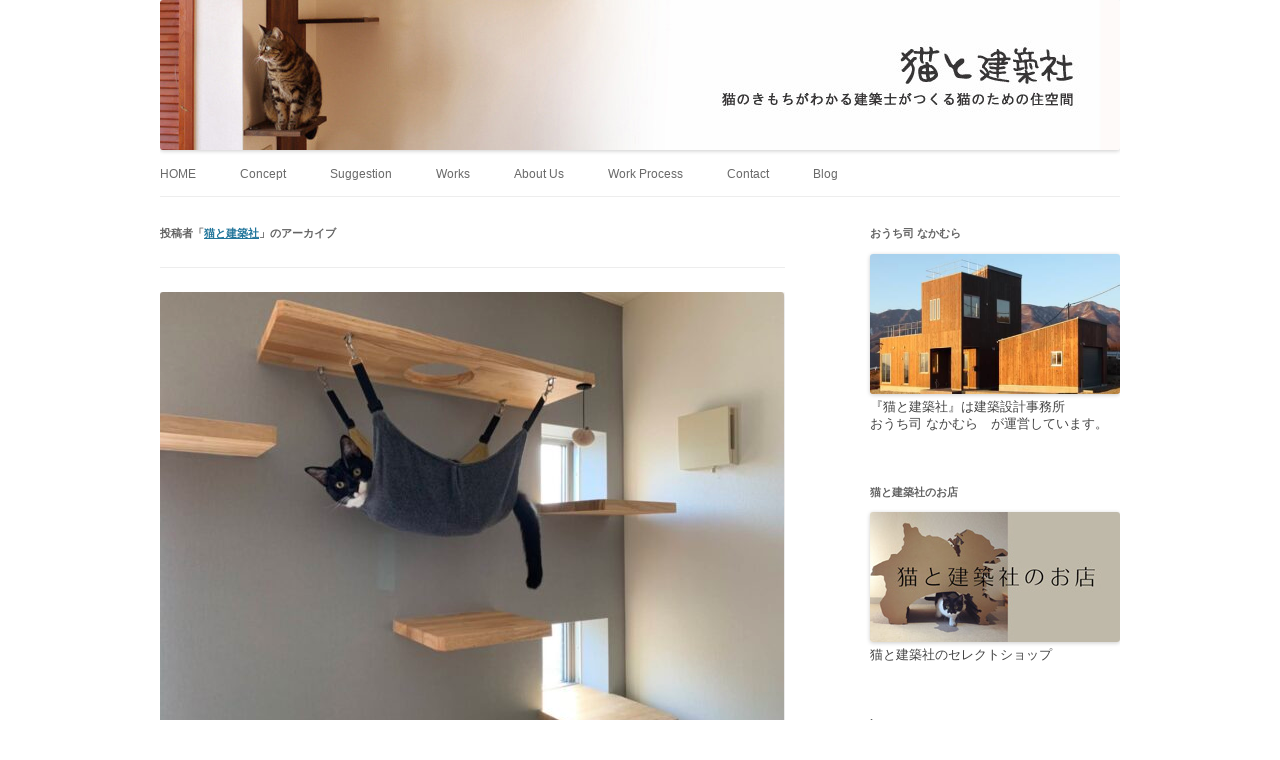

--- FILE ---
content_type: text/html; charset=UTF-8
request_url: http://nekotokenchikusya.com/author/admin/
body_size: 12899
content:
<!DOCTYPE html>
<!--[if IE 7]>
<html class="ie ie7" dir="ltr" lang="ja" prefix="og: https://ogp.me/ns#">
<![endif]-->
<!--[if IE 8]>
<html class="ie ie8" dir="ltr" lang="ja" prefix="og: https://ogp.me/ns#">
<![endif]-->
<!--[if !(IE 7) | !(IE 8)  ]><!-->
<html dir="ltr" lang="ja" prefix="og: https://ogp.me/ns#">
<!--<![endif]-->
<head>
<meta charset="UTF-8" />
<meta name="viewport" content="width=device-width" />

<link rel="profile" href="http://gmpg.org/xfn/11" />
<link rel="pingback" href="http://nekotokenchikusya.com/xmlrpc.php" />
<!--[if lt IE 9]>
<script src="http://nekotokenchikusya.com/wp-content/themes/twentytwelve/js/html5.js" type="text/javascript"></script>
<![endif]-->

		<!-- All in One SEO 4.9.3 - aioseo.com -->
		<title>猫と建築社 | 猫と建築社</title>
	<meta name="robots" content="noindex, max-image-preview:large" />
	<link rel="canonical" href="http://nekotokenchikusya.com/author/admin/" />
	<link rel="next" href="http://nekotokenchikusya.com/author/admin/page/2/" />
	<meta name="generator" content="All in One SEO (AIOSEO) 4.9.3" />
		<script type="application/ld+json" class="aioseo-schema">
			{"@context":"https:\/\/schema.org","@graph":[{"@type":"BreadcrumbList","@id":"http:\/\/nekotokenchikusya.com\/author\/admin\/#breadcrumblist","itemListElement":[{"@type":"ListItem","@id":"http:\/\/nekotokenchikusya.com#listItem","position":1,"name":"\u30db\u30fc\u30e0","item":"http:\/\/nekotokenchikusya.com","nextItem":{"@type":"ListItem","@id":"http:\/\/nekotokenchikusya.com\/author\/admin\/#listItem","name":"\u732b\u3068\u5efa\u7bc9\u793e"}},{"@type":"ListItem","@id":"http:\/\/nekotokenchikusya.com\/author\/admin\/#listItem","position":2,"name":"\u732b\u3068\u5efa\u7bc9\u793e","previousItem":{"@type":"ListItem","@id":"http:\/\/nekotokenchikusya.com#listItem","name":"\u30db\u30fc\u30e0"}}]},{"@type":"Organization","@id":"http:\/\/nekotokenchikusya.com\/#organization","name":"\u732b\u3068\u5efa\u7bc9\u793e","description":"\u300e\u4eba\u300f\u3082\u300e\u732b\u300f\u3082\u5feb\u9069\u306b\u66ae\u3089\u305b\u308b\u4f4f\u307e\u3044\u3065\u304f\u308a","url":"http:\/\/nekotokenchikusya.com\/","telephone":"+81467950316","logo":{"@type":"ImageObject","url":"https:\/\/nekotokenchikusya.com\/wp-content\/uploads\/sites\/2\/2013\/02\/a3b39cc9ccb946ef45cd306e1eebf644_bigger.jpeg","@id":"http:\/\/nekotokenchikusya.com\/author\/admin\/#organizationLogo","width":73,"height":73},"image":{"@id":"http:\/\/nekotokenchikusya.com\/author\/admin\/#organizationLogo"},"sameAs":["https:\/\/www.facebook.com\/-108989838138738\/","https:\/\/twitter.com\/arch_neko","https:\/\/www.instagram.com\/gonyazou\/","https:\/\/www.youtube.com\/watch?v=6Srt_DVneCg"]},{"@type":"Person","@id":"http:\/\/nekotokenchikusya.com\/author\/admin\/#author","url":"http:\/\/nekotokenchikusya.com\/author\/admin\/","name":"\u732b\u3068\u5efa\u7bc9\u793e","image":{"@type":"ImageObject","@id":"http:\/\/nekotokenchikusya.com\/author\/admin\/#authorImage","url":"http:\/\/2.gravatar.com\/avatar\/e06fdc9e90b6e76c04bc45c26d8ebccd?s=96&d=mm&r=g","width":96,"height":96,"caption":"\u732b\u3068\u5efa\u7bc9\u793e"},"mainEntityOfPage":{"@id":"http:\/\/nekotokenchikusya.com\/author\/admin\/#profilepage"}},{"@type":"ProfilePage","@id":"http:\/\/nekotokenchikusya.com\/author\/admin\/#profilepage","url":"http:\/\/nekotokenchikusya.com\/author\/admin\/","name":"\u732b\u3068\u5efa\u7bc9\u793e | \u732b\u3068\u5efa\u7bc9\u793e","inLanguage":"ja","isPartOf":{"@id":"http:\/\/nekotokenchikusya.com\/#website"},"breadcrumb":{"@id":"http:\/\/nekotokenchikusya.com\/author\/admin\/#breadcrumblist"},"dateCreated":"2013-01-26T13:15:45+09:00","mainEntity":{"@id":"http:\/\/nekotokenchikusya.com\/author\/admin\/#author"}},{"@type":"WebSite","@id":"http:\/\/nekotokenchikusya.com\/#website","url":"http:\/\/nekotokenchikusya.com\/","name":"\u732b\u3068\u5efa\u7bc9\u793e","description":"\u300e\u4eba\u300f\u3082\u300e\u732b\u300f\u3082\u5feb\u9069\u306b\u66ae\u3089\u305b\u308b\u4f4f\u307e\u3044\u3065\u304f\u308a","inLanguage":"ja","publisher":{"@id":"http:\/\/nekotokenchikusya.com\/#organization"}}]}
		</script>
		<!-- All in One SEO -->

<link rel='dns-prefetch' href='//s.w.org' />
<link rel="alternate" type="application/rss+xml" title="猫と建築社 &raquo; フィード" href="http://nekotokenchikusya.com/feed/" />
<link rel="alternate" type="application/rss+xml" title="猫と建築社 &raquo; コメントフィード" href="http://nekotokenchikusya.com/comments/feed/" />
<link rel="alternate" type="application/rss+xml" title="猫と建築社 &raquo; 猫と建築社 による投稿のフィード" href="http://nekotokenchikusya.com/author/admin/feed/" />
		<!-- This site uses the Google Analytics by MonsterInsights plugin v9.11.1 - Using Analytics tracking - https://www.monsterinsights.com/ -->
		<!-- Note: MonsterInsights is not currently configured on this site. The site owner needs to authenticate with Google Analytics in the MonsterInsights settings panel. -->
					<!-- No tracking code set -->
				<!-- / Google Analytics by MonsterInsights -->
		<script type="text/javascript">
window._wpemojiSettings = {"baseUrl":"https:\/\/s.w.org\/images\/core\/emoji\/13.1.0\/72x72\/","ext":".png","svgUrl":"https:\/\/s.w.org\/images\/core\/emoji\/13.1.0\/svg\/","svgExt":".svg","source":{"concatemoji":"http:\/\/nekotokenchikusya.com\/wp-includes\/js\/wp-emoji-release.min.js?ver=5.9.12"}};
/*! This file is auto-generated */
!function(e,a,t){var n,r,o,i=a.createElement("canvas"),p=i.getContext&&i.getContext("2d");function s(e,t){var a=String.fromCharCode;p.clearRect(0,0,i.width,i.height),p.fillText(a.apply(this,e),0,0);e=i.toDataURL();return p.clearRect(0,0,i.width,i.height),p.fillText(a.apply(this,t),0,0),e===i.toDataURL()}function c(e){var t=a.createElement("script");t.src=e,t.defer=t.type="text/javascript",a.getElementsByTagName("head")[0].appendChild(t)}for(o=Array("flag","emoji"),t.supports={everything:!0,everythingExceptFlag:!0},r=0;r<o.length;r++)t.supports[o[r]]=function(e){if(!p||!p.fillText)return!1;switch(p.textBaseline="top",p.font="600 32px Arial",e){case"flag":return s([127987,65039,8205,9895,65039],[127987,65039,8203,9895,65039])?!1:!s([55356,56826,55356,56819],[55356,56826,8203,55356,56819])&&!s([55356,57332,56128,56423,56128,56418,56128,56421,56128,56430,56128,56423,56128,56447],[55356,57332,8203,56128,56423,8203,56128,56418,8203,56128,56421,8203,56128,56430,8203,56128,56423,8203,56128,56447]);case"emoji":return!s([10084,65039,8205,55357,56613],[10084,65039,8203,55357,56613])}return!1}(o[r]),t.supports.everything=t.supports.everything&&t.supports[o[r]],"flag"!==o[r]&&(t.supports.everythingExceptFlag=t.supports.everythingExceptFlag&&t.supports[o[r]]);t.supports.everythingExceptFlag=t.supports.everythingExceptFlag&&!t.supports.flag,t.DOMReady=!1,t.readyCallback=function(){t.DOMReady=!0},t.supports.everything||(n=function(){t.readyCallback()},a.addEventListener?(a.addEventListener("DOMContentLoaded",n,!1),e.addEventListener("load",n,!1)):(e.attachEvent("onload",n),a.attachEvent("onreadystatechange",function(){"complete"===a.readyState&&t.readyCallback()})),(n=t.source||{}).concatemoji?c(n.concatemoji):n.wpemoji&&n.twemoji&&(c(n.twemoji),c(n.wpemoji)))}(window,document,window._wpemojiSettings);
</script>
<style type="text/css">
img.wp-smiley,
img.emoji {
	display: inline !important;
	border: none !important;
	box-shadow: none !important;
	height: 1em !important;
	width: 1em !important;
	margin: 0 0.07em !important;
	vertical-align: -0.1em !important;
	background: none !important;
	padding: 0 !important;
}
</style>
	<link rel='stylesheet' id='wp-block-library-css'  href='http://nekotokenchikusya.com/wp-includes/css/dist/block-library/style.min.css?ver=5.9.12' type='text/css' media='all' />
<style id='wp-block-library-theme-inline-css' type='text/css'>
.wp-block-audio figcaption{color:#555;font-size:13px;text-align:center}.is-dark-theme .wp-block-audio figcaption{color:hsla(0,0%,100%,.65)}.wp-block-code>code{font-family:Menlo,Consolas,monaco,monospace;color:#1e1e1e;padding:.8em 1em;border:1px solid #ddd;border-radius:4px}.wp-block-embed figcaption{color:#555;font-size:13px;text-align:center}.is-dark-theme .wp-block-embed figcaption{color:hsla(0,0%,100%,.65)}.blocks-gallery-caption{color:#555;font-size:13px;text-align:center}.is-dark-theme .blocks-gallery-caption{color:hsla(0,0%,100%,.65)}.wp-block-image figcaption{color:#555;font-size:13px;text-align:center}.is-dark-theme .wp-block-image figcaption{color:hsla(0,0%,100%,.65)}.wp-block-pullquote{border-top:4px solid;border-bottom:4px solid;margin-bottom:1.75em;color:currentColor}.wp-block-pullquote__citation,.wp-block-pullquote cite,.wp-block-pullquote footer{color:currentColor;text-transform:uppercase;font-size:.8125em;font-style:normal}.wp-block-quote{border-left:.25em solid;margin:0 0 1.75em;padding-left:1em}.wp-block-quote cite,.wp-block-quote footer{color:currentColor;font-size:.8125em;position:relative;font-style:normal}.wp-block-quote.has-text-align-right{border-left:none;border-right:.25em solid;padding-left:0;padding-right:1em}.wp-block-quote.has-text-align-center{border:none;padding-left:0}.wp-block-quote.is-large,.wp-block-quote.is-style-large,.wp-block-quote.is-style-plain{border:none}.wp-block-search .wp-block-search__label{font-weight:700}.wp-block-group:where(.has-background){padding:1.25em 2.375em}.wp-block-separator{border:none;border-bottom:2px solid;margin-left:auto;margin-right:auto;opacity:.4}.wp-block-separator:not(.is-style-wide):not(.is-style-dots){width:100px}.wp-block-separator.has-background:not(.is-style-dots){border-bottom:none;height:1px}.wp-block-separator.has-background:not(.is-style-wide):not(.is-style-dots){height:2px}.wp-block-table thead{border-bottom:3px solid}.wp-block-table tfoot{border-top:3px solid}.wp-block-table td,.wp-block-table th{padding:.5em;border:1px solid;word-break:normal}.wp-block-table figcaption{color:#555;font-size:13px;text-align:center}.is-dark-theme .wp-block-table figcaption{color:hsla(0,0%,100%,.65)}.wp-block-video figcaption{color:#555;font-size:13px;text-align:center}.is-dark-theme .wp-block-video figcaption{color:hsla(0,0%,100%,.65)}.wp-block-template-part.has-background{padding:1.25em 2.375em;margin-top:0;margin-bottom:0}
</style>
<link rel='stylesheet' id='aioseo/css/src/vue/standalone/blocks/table-of-contents/global.scss-css'  href='http://nekotokenchikusya.com/wp-content/plugins/all-in-one-seo-pack/dist/Lite/assets/css/table-of-contents/global.e90f6d47.css?ver=4.9.3' type='text/css' media='all' />
<style id='global-styles-inline-css' type='text/css'>
body{--wp--preset--color--black: #000000;--wp--preset--color--cyan-bluish-gray: #abb8c3;--wp--preset--color--white: #fff;--wp--preset--color--pale-pink: #f78da7;--wp--preset--color--vivid-red: #cf2e2e;--wp--preset--color--luminous-vivid-orange: #ff6900;--wp--preset--color--luminous-vivid-amber: #fcb900;--wp--preset--color--light-green-cyan: #7bdcb5;--wp--preset--color--vivid-green-cyan: #00d084;--wp--preset--color--pale-cyan-blue: #8ed1fc;--wp--preset--color--vivid-cyan-blue: #0693e3;--wp--preset--color--vivid-purple: #9b51e0;--wp--preset--color--blue: #21759b;--wp--preset--color--dark-gray: #444;--wp--preset--color--medium-gray: #9f9f9f;--wp--preset--color--light-gray: #e6e6e6;--wp--preset--gradient--vivid-cyan-blue-to-vivid-purple: linear-gradient(135deg,rgba(6,147,227,1) 0%,rgb(155,81,224) 100%);--wp--preset--gradient--light-green-cyan-to-vivid-green-cyan: linear-gradient(135deg,rgb(122,220,180) 0%,rgb(0,208,130) 100%);--wp--preset--gradient--luminous-vivid-amber-to-luminous-vivid-orange: linear-gradient(135deg,rgba(252,185,0,1) 0%,rgba(255,105,0,1) 100%);--wp--preset--gradient--luminous-vivid-orange-to-vivid-red: linear-gradient(135deg,rgba(255,105,0,1) 0%,rgb(207,46,46) 100%);--wp--preset--gradient--very-light-gray-to-cyan-bluish-gray: linear-gradient(135deg,rgb(238,238,238) 0%,rgb(169,184,195) 100%);--wp--preset--gradient--cool-to-warm-spectrum: linear-gradient(135deg,rgb(74,234,220) 0%,rgb(151,120,209) 20%,rgb(207,42,186) 40%,rgb(238,44,130) 60%,rgb(251,105,98) 80%,rgb(254,248,76) 100%);--wp--preset--gradient--blush-light-purple: linear-gradient(135deg,rgb(255,206,236) 0%,rgb(152,150,240) 100%);--wp--preset--gradient--blush-bordeaux: linear-gradient(135deg,rgb(254,205,165) 0%,rgb(254,45,45) 50%,rgb(107,0,62) 100%);--wp--preset--gradient--luminous-dusk: linear-gradient(135deg,rgb(255,203,112) 0%,rgb(199,81,192) 50%,rgb(65,88,208) 100%);--wp--preset--gradient--pale-ocean: linear-gradient(135deg,rgb(255,245,203) 0%,rgb(182,227,212) 50%,rgb(51,167,181) 100%);--wp--preset--gradient--electric-grass: linear-gradient(135deg,rgb(202,248,128) 0%,rgb(113,206,126) 100%);--wp--preset--gradient--midnight: linear-gradient(135deg,rgb(2,3,129) 0%,rgb(40,116,252) 100%);--wp--preset--duotone--dark-grayscale: url('#wp-duotone-dark-grayscale');--wp--preset--duotone--grayscale: url('#wp-duotone-grayscale');--wp--preset--duotone--purple-yellow: url('#wp-duotone-purple-yellow');--wp--preset--duotone--blue-red: url('#wp-duotone-blue-red');--wp--preset--duotone--midnight: url('#wp-duotone-midnight');--wp--preset--duotone--magenta-yellow: url('#wp-duotone-magenta-yellow');--wp--preset--duotone--purple-green: url('#wp-duotone-purple-green');--wp--preset--duotone--blue-orange: url('#wp-duotone-blue-orange');--wp--preset--font-size--small: 13px;--wp--preset--font-size--medium: 20px;--wp--preset--font-size--large: 36px;--wp--preset--font-size--x-large: 42px;}.has-black-color{color: var(--wp--preset--color--black) !important;}.has-cyan-bluish-gray-color{color: var(--wp--preset--color--cyan-bluish-gray) !important;}.has-white-color{color: var(--wp--preset--color--white) !important;}.has-pale-pink-color{color: var(--wp--preset--color--pale-pink) !important;}.has-vivid-red-color{color: var(--wp--preset--color--vivid-red) !important;}.has-luminous-vivid-orange-color{color: var(--wp--preset--color--luminous-vivid-orange) !important;}.has-luminous-vivid-amber-color{color: var(--wp--preset--color--luminous-vivid-amber) !important;}.has-light-green-cyan-color{color: var(--wp--preset--color--light-green-cyan) !important;}.has-vivid-green-cyan-color{color: var(--wp--preset--color--vivid-green-cyan) !important;}.has-pale-cyan-blue-color{color: var(--wp--preset--color--pale-cyan-blue) !important;}.has-vivid-cyan-blue-color{color: var(--wp--preset--color--vivid-cyan-blue) !important;}.has-vivid-purple-color{color: var(--wp--preset--color--vivid-purple) !important;}.has-black-background-color{background-color: var(--wp--preset--color--black) !important;}.has-cyan-bluish-gray-background-color{background-color: var(--wp--preset--color--cyan-bluish-gray) !important;}.has-white-background-color{background-color: var(--wp--preset--color--white) !important;}.has-pale-pink-background-color{background-color: var(--wp--preset--color--pale-pink) !important;}.has-vivid-red-background-color{background-color: var(--wp--preset--color--vivid-red) !important;}.has-luminous-vivid-orange-background-color{background-color: var(--wp--preset--color--luminous-vivid-orange) !important;}.has-luminous-vivid-amber-background-color{background-color: var(--wp--preset--color--luminous-vivid-amber) !important;}.has-light-green-cyan-background-color{background-color: var(--wp--preset--color--light-green-cyan) !important;}.has-vivid-green-cyan-background-color{background-color: var(--wp--preset--color--vivid-green-cyan) !important;}.has-pale-cyan-blue-background-color{background-color: var(--wp--preset--color--pale-cyan-blue) !important;}.has-vivid-cyan-blue-background-color{background-color: var(--wp--preset--color--vivid-cyan-blue) !important;}.has-vivid-purple-background-color{background-color: var(--wp--preset--color--vivid-purple) !important;}.has-black-border-color{border-color: var(--wp--preset--color--black) !important;}.has-cyan-bluish-gray-border-color{border-color: var(--wp--preset--color--cyan-bluish-gray) !important;}.has-white-border-color{border-color: var(--wp--preset--color--white) !important;}.has-pale-pink-border-color{border-color: var(--wp--preset--color--pale-pink) !important;}.has-vivid-red-border-color{border-color: var(--wp--preset--color--vivid-red) !important;}.has-luminous-vivid-orange-border-color{border-color: var(--wp--preset--color--luminous-vivid-orange) !important;}.has-luminous-vivid-amber-border-color{border-color: var(--wp--preset--color--luminous-vivid-amber) !important;}.has-light-green-cyan-border-color{border-color: var(--wp--preset--color--light-green-cyan) !important;}.has-vivid-green-cyan-border-color{border-color: var(--wp--preset--color--vivid-green-cyan) !important;}.has-pale-cyan-blue-border-color{border-color: var(--wp--preset--color--pale-cyan-blue) !important;}.has-vivid-cyan-blue-border-color{border-color: var(--wp--preset--color--vivid-cyan-blue) !important;}.has-vivid-purple-border-color{border-color: var(--wp--preset--color--vivid-purple) !important;}.has-vivid-cyan-blue-to-vivid-purple-gradient-background{background: var(--wp--preset--gradient--vivid-cyan-blue-to-vivid-purple) !important;}.has-light-green-cyan-to-vivid-green-cyan-gradient-background{background: var(--wp--preset--gradient--light-green-cyan-to-vivid-green-cyan) !important;}.has-luminous-vivid-amber-to-luminous-vivid-orange-gradient-background{background: var(--wp--preset--gradient--luminous-vivid-amber-to-luminous-vivid-orange) !important;}.has-luminous-vivid-orange-to-vivid-red-gradient-background{background: var(--wp--preset--gradient--luminous-vivid-orange-to-vivid-red) !important;}.has-very-light-gray-to-cyan-bluish-gray-gradient-background{background: var(--wp--preset--gradient--very-light-gray-to-cyan-bluish-gray) !important;}.has-cool-to-warm-spectrum-gradient-background{background: var(--wp--preset--gradient--cool-to-warm-spectrum) !important;}.has-blush-light-purple-gradient-background{background: var(--wp--preset--gradient--blush-light-purple) !important;}.has-blush-bordeaux-gradient-background{background: var(--wp--preset--gradient--blush-bordeaux) !important;}.has-luminous-dusk-gradient-background{background: var(--wp--preset--gradient--luminous-dusk) !important;}.has-pale-ocean-gradient-background{background: var(--wp--preset--gradient--pale-ocean) !important;}.has-electric-grass-gradient-background{background: var(--wp--preset--gradient--electric-grass) !important;}.has-midnight-gradient-background{background: var(--wp--preset--gradient--midnight) !important;}.has-small-font-size{font-size: var(--wp--preset--font-size--small) !important;}.has-medium-font-size{font-size: var(--wp--preset--font-size--medium) !important;}.has-large-font-size{font-size: var(--wp--preset--font-size--large) !important;}.has-x-large-font-size{font-size: var(--wp--preset--font-size--x-large) !important;}
</style>
<link rel='stylesheet' id='contact-form-7-css'  href='http://nekotokenchikusya.com/wp-content/plugins/contact-form-7/includes/css/styles.css?ver=5.6.4' type='text/css' media='all' />
<link rel='stylesheet' id='twentytwelve-style-css'  href='http://nekotokenchikusya.com/wp-content/themes/twentytwelve-child/style.css?ver=20190507' type='text/css' media='all' />
<link rel='stylesheet' id='twentytwelve-block-style-css'  href='http://nekotokenchikusya.com/wp-content/themes/twentytwelve/css/blocks.css?ver=20190406' type='text/css' media='all' />
<!--[if lt IE 9]>
<link rel='stylesheet' id='twentytwelve-ie-css'  href='http://nekotokenchikusya.com/wp-content/themes/twentytwelve/css/ie.css?ver=20150214' type='text/css' media='all' />
<![endif]-->
<script type='text/javascript' src='http://nekotokenchikusya.com/wp-includes/js/jquery/jquery.min.js?ver=3.6.0' id='jquery-core-js'></script>
<script type='text/javascript' src='http://nekotokenchikusya.com/wp-includes/js/jquery/jquery-migrate.min.js?ver=3.3.2' id='jquery-migrate-js'></script>
<link rel="https://api.w.org/" href="http://nekotokenchikusya.com/wp-json/" /><link rel="alternate" type="application/json" href="http://nekotokenchikusya.com/wp-json/wp/v2/users/1" /><link rel="EditURI" type="application/rsd+xml" title="RSD" href="http://nekotokenchikusya.com/xmlrpc.php?rsd" />
<link rel="wlwmanifest" type="application/wlwmanifest+xml" href="http://nekotokenchikusya.com/wp-includes/wlwmanifest.xml" /> 
<meta name="generator" content="WordPress 5.9.12" />
<script src='http://neno1365.lolipop.jp/?dm=91aa1efc0cbfb9e82df09382e2b1666b&amp;action=load&amp;blogid=2&amp;siteid=1&amp;t=1670139894&amp;back=http%3A%2F%2Fnekotokenchikusya.com%2Fauthor%2Fadmin%2F' type='text/javascript'></script>	<style type="text/css" id="twentytwelve-header-css">
		.site-title,
	.site-description {
		position: absolute;
		clip: rect(1px 1px 1px 1px); /* IE7 */
		clip: rect(1px, 1px, 1px, 1px);
	}
			</style>
	<style type="text/css" id="custom-background-css">
body.custom-background { background-color: #ffffff; }
</style>
	<link rel="icon" href="https://nekotokenchikusya.com/wp-content/uploads/sites/2/2013/02/cropped-a3b39cc9ccb946ef45cd306e1eebf644_bigger-32x32.jpeg" sizes="32x32" />
<link rel="icon" href="https://nekotokenchikusya.com/wp-content/uploads/sites/2/2013/02/cropped-a3b39cc9ccb946ef45cd306e1eebf644_bigger-192x192.jpeg" sizes="192x192" />
<link rel="apple-touch-icon" href="https://nekotokenchikusya.com/wp-content/uploads/sites/2/2013/02/cropped-a3b39cc9ccb946ef45cd306e1eebf644_bigger-180x180.jpeg" />
<meta name="msapplication-TileImage" content="https://nekotokenchikusya.com/wp-content/uploads/sites/2/2013/02/cropped-a3b39cc9ccb946ef45cd306e1eebf644_bigger-270x270.jpeg" />
</head>

<body class="archive author author-admin author-1 custom-background wp-embed-responsive custom-background-white single-author">
<div id="page" class="hfeed site">
	<header id="masthead" class="site-header" role="banner">
		<hgroup>
			<h1 class="site-title"><a href="http://nekotokenchikusya.com/" title="猫と建築社" rel="home">猫と建築社</a></h1>
			<h2 class="site-description">『人』も『猫』も快適に暮らせる住まいづくり</h2>
		</hgroup>

					<a href="http://nekotokenchikusya.com/"><img src="http://nekotokenchikusya.com/wp-content/uploads/sites/2/2013/02/cropped-header960X150.jpg" class="header-image" width="960" height="150" alt="" /></a>
				<nav id="site-navigation" class="main-navigation" role="navigation">
			
			<a class="assistive-text" href="#content" title="コンテンツへスキップ">コンテンツへスキップ</a>
			<div class="menu-menu-container"><ul id="menu-menu" class="nav-menu"><li id="menu-item-1027" class="menu-item menu-item-type-post_type menu-item-object-page menu-item-home menu-item-1027"><a href="http://nekotokenchikusya.com/">HOME</a></li>
<li id="menu-item-1059" class="menu-item menu-item-type-post_type menu-item-object-page menu-item-1059"><a href="http://nekotokenchikusya.com/concept-2/">Concept</a></li>
<li id="menu-item-1083" class="menu-item menu-item-type-post_type menu-item-object-page menu-item-1083"><a href="http://nekotokenchikusya.com/suggestion-2/">Suggestion</a></li>
<li id="menu-item-1387" class="menu-item menu-item-type-post_type menu-item-object-page menu-item-1387"><a href="http://nekotokenchikusya.com/works/">Works</a></li>
<li id="menu-item-1024" class="menu-item menu-item-type-post_type menu-item-object-page menu-item-1024"><a href="http://nekotokenchikusya.com/about-us/">About Us</a></li>
<li id="menu-item-1029" class="menu-item menu-item-type-post_type menu-item-object-page menu-item-1029"><a href="http://nekotokenchikusya.com/work-process/">Work Process</a></li>
<li id="menu-item-1025" class="menu-item menu-item-type-post_type menu-item-object-page menu-item-1025"><a href="http://nekotokenchikusya.com/contact/">Contact</a></li>
<li id="menu-item-1023" class="menu-item menu-item-type-post_type menu-item-object-page current_page_parent menu-item-1023"><a href="http://nekotokenchikusya.com/blog/">Blog</a></li>
</ul></div>		</nav><!-- #site-navigation -->
	</header><!-- #masthead -->

	<div id="main" class="wrapper">
	<section id="primary" class="site-content">
		<div id="content" role="main">

		
			
			<header class="archive-header">
				<h1 class="archive-title">
				投稿者「<span class="vcard"><a class="url fn n" href="http://nekotokenchikusya.com/author/admin/" title="猫と建築社" rel="me">猫と建築社</a></span>」のアーカイブ				</h1>
			</header><!-- .archive-header -->

			
						<nav id="nav-above" class="navigation">
				<h3 class="assistive-text">投稿ナビゲーション</h3>
				<div class="nav-previous"><a href="http://nekotokenchikusya.com/author/admin/page/2/" ><span class="meta-nav">&larr;</span> 過去の投稿</a></div>
				<div class="nav-next"></div>
			</nav><!-- .navigation -->
			
			
							
	<article id="post-1557" class="post-1557 post type-post status-publish format-standard has-post-thumbnail hentry category-news category-media">
				<header class="entry-header">
			<img width="624" height="468" src="https://nekotokenchikusya.com/wp-content/uploads/sites/2/2023/10/f8914170324e7d18e7de1b5f078b5857-624x468.jpg" class="attachment-post-thumbnail size-post-thumbnail wp-post-image" alt="" srcset="https://nekotokenchikusya.com/wp-content/uploads/sites/2/2023/10/f8914170324e7d18e7de1b5f078b5857-624x468.jpg 624w, https://nekotokenchikusya.com/wp-content/uploads/sites/2/2023/10/f8914170324e7d18e7de1b5f078b5857-350x262.jpg 350w, https://nekotokenchikusya.com/wp-content/uploads/sites/2/2023/10/f8914170324e7d18e7de1b5f078b5857-600x450.jpg 600w, https://nekotokenchikusya.com/wp-content/uploads/sites/2/2023/10/f8914170324e7d18e7de1b5f078b5857-768x576.jpg 768w, https://nekotokenchikusya.com/wp-content/uploads/sites/2/2023/10/f8914170324e7d18e7de1b5f078b5857.jpg 1478w" sizes="(max-width: 624px) 100vw, 624px" />						<h1 class="entry-title">
				<a href="http://nekotokenchikusya.com/news/1557/" title="ペット情報サイト『sippo』で猫にとって居心地のよい空間についてお話させて頂きました" rel="bookmark">ペット情報サイト『sippo』で猫にとって居心地のよい空間についてお話させて頂きました</a>
			</h1>
						
		</header><!-- .entry-header -->

				<div class="entry-summary">
			<p>本日公開されたsippoの最新記事で「猫にとって居心地のよい空間」について色々とお話をさせて頂きました。 少しでも皆様の猫ちゃんとの家づくりの参考になれば幸いです。是非ご一読くださいませ。</p>
		</div><!-- .entry-summary -->
		
		<footer class="entry-meta">
			カテゴリー: <a href="http://nekotokenchikusya.com/category/news/" rel="category tag">お知らせ</a>, <a href="http://nekotokenchikusya.com/category/media/" rel="category tag">メディア</a> | 投稿日: <a href="http://nekotokenchikusya.com/news/1557/" title="2:43 PM" rel="bookmark"><time class="entry-date" datetime="2022-05-30T14:43:00+09:00">2022年5月30日</time></a> | <span class="by-author">投稿者: <span class="author vcard"><a class="url fn n" href="http://nekotokenchikusya.com/author/admin/" title="猫と建築社 の投稿をすべて表示" rel="author">猫と建築社</a></span></span>								</footer><!-- .entry-meta -->
	</article><!-- #post -->
							
	<article id="post-1541" class="post-1541 post type-post status-publish format-standard has-post-thumbnail hentry category-media tag-48">
				<header class="entry-header">
			<img width="624" height="874" src="https://nekotokenchikusya.com/wp-content/uploads/sites/2/2022/04/0de819fdcb03ce134c45d7799e20e607-624x874.jpg" class="attachment-post-thumbnail size-post-thumbnail wp-post-image" alt="" loading="lazy" srcset="https://nekotokenchikusya.com/wp-content/uploads/sites/2/2022/04/0de819fdcb03ce134c45d7799e20e607-624x874.jpg 624w, https://nekotokenchikusya.com/wp-content/uploads/sites/2/2022/04/0de819fdcb03ce134c45d7799e20e607-350x491.jpg 350w, https://nekotokenchikusya.com/wp-content/uploads/sites/2/2022/04/0de819fdcb03ce134c45d7799e20e607-600x841.jpg 600w, https://nekotokenchikusya.com/wp-content/uploads/sites/2/2022/04/0de819fdcb03ce134c45d7799e20e607.jpg 700w" sizes="(max-width: 624px) 100vw, 624px" />						<h1 class="entry-title">
				<a href="http://nekotokenchikusya.com/media/1541/" title="リフォマガ5月号に取材記事が掲載されました" rel="bookmark">リフォマガ5月号に取材記事が掲載されました</a>
			</h1>
						
		</header><!-- .entry-header -->

				<div class="entry-summary">
			<p>リフォーム産業新聞社発行の『リフォマガ』5月号に取材記事が掲載されました。 『リフォマガ』は &#8220;リフォーム営業のプロを目指す方のためのマガジン教材&#8221; リフォーム・リノベーション業界の新人さん必読の [&hellip;]</p>
		</div><!-- .entry-summary -->
		
		<footer class="entry-meta">
			カテゴリー: <a href="http://nekotokenchikusya.com/category/media/" rel="category tag">メディア</a> | タグ: <a href="http://nekotokenchikusya.com/tag/%e7%8c%ab%e3%81%a8%e6%9a%ae%e3%82%89%e3%81%99%e5%ae%b6/" rel="tag">猫と暮らす家</a> | 投稿日: <a href="http://nekotokenchikusya.com/media/1541/" title="4:59 PM" rel="bookmark"><time class="entry-date" datetime="2022-04-28T16:59:12+09:00">2022年4月28日</time></a> | <span class="by-author">投稿者: <span class="author vcard"><a class="url fn n" href="http://nekotokenchikusya.com/author/admin/" title="猫と建築社 の投稿をすべて表示" rel="author">猫と建築社</a></span></span>								</footer><!-- .entry-meta -->
	</article><!-- #post -->
							
	<article id="post-1536" class="post-1536 post type-post status-publish format-standard has-post-thumbnail hentry category-news category-media">
				<header class="entry-header">
			<img width="624" height="468" src="https://nekotokenchikusya.com/wp-content/uploads/sites/2/2022/04/17869b870f06ceca5b538a680281ead9-624x468.jpg" class="attachment-post-thumbnail size-post-thumbnail wp-post-image" alt="建築知識2022_4月号掲載のK邸マクラメハンモック事例" loading="lazy" srcset="https://nekotokenchikusya.com/wp-content/uploads/sites/2/2022/04/17869b870f06ceca5b538a680281ead9-624x468.jpg 624w, https://nekotokenchikusya.com/wp-content/uploads/sites/2/2022/04/17869b870f06ceca5b538a680281ead9-350x262.jpg 350w, https://nekotokenchikusya.com/wp-content/uploads/sites/2/2022/04/17869b870f06ceca5b538a680281ead9-600x450.jpg 600w, https://nekotokenchikusya.com/wp-content/uploads/sites/2/2022/04/17869b870f06ceca5b538a680281ead9.jpg 735w" sizes="(max-width: 624px) 100vw, 624px" />						<h1 class="entry-title">
				<a href="http://nekotokenchikusya.com/news/1536/" title="ペット情報サイト『sippo』で猫のための空間づくりのヒントをお話させて頂きました" rel="bookmark">ペット情報サイト『sippo』で猫のための空間づくりのヒントをお話させて頂きました</a>
			</h1>
						
		</header><!-- .entry-header -->

				<div class="entry-summary">
			<p>本日公開されたsippoの最新記事で少しお話をさせて頂いております。 「猫と暮らす中庭のある家」が撮影協力させて頂いたムック本『結んで作るマクラメの猫ハンモック』についての紹介記事です。 ハンモックの使い方や効果、猫のた [&hellip;]</p>
		</div><!-- .entry-summary -->
		
		<footer class="entry-meta">
			カテゴリー: <a href="http://nekotokenchikusya.com/category/news/" rel="category tag">お知らせ</a>, <a href="http://nekotokenchikusya.com/category/media/" rel="category tag">メディア</a> | 投稿日: <a href="http://nekotokenchikusya.com/news/1536/" title="7:13 PM" rel="bookmark"><time class="entry-date" datetime="2022-04-03T19:13:00+09:00">2022年4月3日</time></a> | <span class="by-author">投稿者: <span class="author vcard"><a class="url fn n" href="http://nekotokenchikusya.com/author/admin/" title="猫と建築社 の投稿をすべて表示" rel="author">猫と建築社</a></span></span>								</footer><!-- .entry-meta -->
	</article><!-- #post -->
							
	<article id="post-1533" class="post-1533 post type-post status-publish format-standard has-post-thumbnail hentry category-news category-media">
				<header class="entry-header">
			<img width="624" height="916" src="https://nekotokenchikusya.com/wp-content/uploads/sites/2/2022/04/IMG_0311-624x916.png" class="attachment-post-thumbnail size-post-thumbnail wp-post-image" alt="建築知識2022_4月号表紙" loading="lazy" srcset="https://nekotokenchikusya.com/wp-content/uploads/sites/2/2022/04/IMG_0311-624x916.png 624w, https://nekotokenchikusya.com/wp-content/uploads/sites/2/2022/04/IMG_0311-350x514.png 350w, https://nekotokenchikusya.com/wp-content/uploads/sites/2/2022/04/IMG_0311-600x881.png 600w, https://nekotokenchikusya.com/wp-content/uploads/sites/2/2022/04/IMG_0311.png 690w" sizes="(max-width: 624px) 100vw, 624px" />						<h1 class="entry-title">
				<a href="http://nekotokenchikusya.com/news/1533/" title="建築知識4月号『様式・スタイル別 住空間の基本』が発売されました" rel="bookmark">建築知識4月号『様式・スタイル別 住空間の基本』が発売されました</a>
			</h1>
						
		</header><!-- .entry-header -->

				<div class="entry-summary">
			<p>3/19発売の『建築知識2022年4月号』にて1.5ページほど担当させて頂きました。 今回は一冊丸ごと猫特集、という訳ではなく「様式・スタイル別住空間の基本」という特集です。 カフェ風、ホテル風、古民家風、英国風、西海岸 [&hellip;]</p>
		</div><!-- .entry-summary -->
		
		<footer class="entry-meta">
			カテゴリー: <a href="http://nekotokenchikusya.com/category/news/" rel="category tag">お知らせ</a>, <a href="http://nekotokenchikusya.com/category/media/" rel="category tag">メディア</a> | 投稿日: <a href="http://nekotokenchikusya.com/news/1533/" title="6:59 PM" rel="bookmark"><time class="entry-date" datetime="2022-03-18T18:59:00+09:00">2022年3月18日</time></a> | <span class="by-author">投稿者: <span class="author vcard"><a class="url fn n" href="http://nekotokenchikusya.com/author/admin/" title="猫と建築社 の投稿をすべて表示" rel="author">猫と建築社</a></span></span>								</footer><!-- .entry-meta -->
	</article><!-- #post -->
							
	<article id="post-1516" class="post-1516 post type-post status-publish format-standard has-post-thumbnail hentry category-news category-media tag-119 tag-123 tag-121 tag-120 tag-122">
				<header class="entry-header">
			<img width="624" height="845" src="https://nekotokenchikusya.com/wp-content/uploads/sites/2/2022/02/IMG_9475-624x845.jpg" class="attachment-post-thumbnail size-post-thumbnail wp-post-image" alt="結んでつくるマクラメの猫ハンモック_表紙" loading="lazy" srcset="https://nekotokenchikusya.com/wp-content/uploads/sites/2/2022/02/IMG_9475-624x845.jpg 624w, https://nekotokenchikusya.com/wp-content/uploads/sites/2/2022/02/IMG_9475-350x474.jpg 350w, https://nekotokenchikusya.com/wp-content/uploads/sites/2/2022/02/IMG_9475-600x813.jpg 600w, https://nekotokenchikusya.com/wp-content/uploads/sites/2/2022/02/IMG_9475-768x1040.jpg 768w, https://nekotokenchikusya.com/wp-content/uploads/sites/2/2022/02/IMG_9475.jpg 1119w" sizes="(max-width: 624px) 100vw, 624px" />						<h1 class="entry-title">
				<a href="http://nekotokenchikusya.com/news/1516/" title="エクスナレッジ新刊『結んでつくるマクラメの猫ハンモック』" rel="bookmark">エクスナレッジ新刊『結んでつくるマクラメの猫ハンモック』</a>
			</h1>
						
		</header><!-- .entry-header -->

				<div class="entry-summary">
			<p>2月4日発売のエクスナレッジ社の新刊 『結んでつくるマクラメの猫ハンモック』 に、猫と建築社設計の「猫と暮らす中庭のある家」が撮影協力させて頂きました。 「猫と暮らす素敵なお家で撮影したい」とのことでオファーを頂き、お施 [&hellip;]</p>
		</div><!-- .entry-summary -->
		
		<footer class="entry-meta">
			カテゴリー: <a href="http://nekotokenchikusya.com/category/news/" rel="category tag">お知らせ</a>, <a href="http://nekotokenchikusya.com/category/media/" rel="category tag">メディア</a> | タグ: <a href="http://nekotokenchikusya.com/tag/%e3%82%a8%e3%82%af%e3%82%b9%e3%83%8a%e3%83%ac%e3%83%83%e3%82%b8/" rel="tag">エクスナレッジ</a>, <a href="http://nekotokenchikusya.com/tag/%e3%83%8f%e3%83%b3%e3%83%a2%e3%83%83%e3%82%af/" rel="tag">ハンモック</a>, <a href="http://nekotokenchikusya.com/tag/%e3%83%9e%e3%82%af%e3%83%a9%e3%83%a1/" rel="tag">マクラメ</a>, <a href="http://nekotokenchikusya.com/tag/%e6%96%b0%e5%88%8a/" rel="tag">新刊</a>, <a href="http://nekotokenchikusya.com/tag/%e7%8c%ab%e3%83%8f%e3%83%b3%e3%83%a2%e3%83%83%e3%82%af/" rel="tag">猫ハンモック</a> | 投稿日: <a href="http://nekotokenchikusya.com/news/1516/" title="9:01 PM" rel="bookmark"><time class="entry-date" datetime="2022-02-03T21:01:57+09:00">2022年2月3日</time></a> | <span class="by-author">投稿者: <span class="author vcard"><a class="url fn n" href="http://nekotokenchikusya.com/author/admin/" title="猫と建築社 の投稿をすべて表示" rel="author">猫と建築社</a></span></span>								</footer><!-- .entry-meta -->
	</article><!-- #post -->
							
	<article id="post-1554" class="post-1554 post type-post status-publish format-standard has-post-thumbnail hentry category-news category-media tag-houzz tag-129">
				<header class="entry-header">
			<img width="624" height="624" src="https://nekotokenchikusya.com/wp-content/uploads/sites/2/2022/02/JP_BOH_IG_FeedPost_Service_Illust-624x624.png" class="attachment-post-thumbnail size-post-thumbnail wp-post-image" alt="2022Best of Houzz受賞" loading="lazy" srcset="https://nekotokenchikusya.com/wp-content/uploads/sites/2/2022/02/JP_BOH_IG_FeedPost_Service_Illust-624x624.png 624w, https://nekotokenchikusya.com/wp-content/uploads/sites/2/2022/02/JP_BOH_IG_FeedPost_Service_Illust-350x350.png 350w, https://nekotokenchikusya.com/wp-content/uploads/sites/2/2022/02/JP_BOH_IG_FeedPost_Service_Illust-600x600.png 600w, https://nekotokenchikusya.com/wp-content/uploads/sites/2/2022/02/JP_BOH_IG_FeedPost_Service_Illust-150x150.png 150w, https://nekotokenchikusya.com/wp-content/uploads/sites/2/2022/02/JP_BOH_IG_FeedPost_Service_Illust-768x768.png 768w, https://nekotokenchikusya.com/wp-content/uploads/sites/2/2022/02/JP_BOH_IG_FeedPost_Service_Illust-144x144.png 144w, https://nekotokenchikusya.com/wp-content/uploads/sites/2/2022/02/JP_BOH_IG_FeedPost_Service_Illust.png 1080w" sizes="(max-width: 624px) 100vw, 624px" />						<h1 class="entry-title">
				<a href="http://nekotokenchikusya.com/news/1554/" title="Best of Houzz 2022 サービス賞を受賞しました" rel="bookmark">Best of Houzz 2022 サービス賞を受賞しました</a>
			</h1>
						
		</header><!-- .entry-header -->

				<div class="entry-summary">
			<p>世界最大の家づくりのためのプラットフォーム『Houzz』をご存じでしょうか？世界中の素晴らしいインテリアの美しい写真がたくさん見られるオススメのサイトです。 Houzzでは毎年、世界中の Houzz において高い評価を得 [&hellip;]</p>
		</div><!-- .entry-summary -->
		
		<footer class="entry-meta">
			カテゴリー: <a href="http://nekotokenchikusya.com/category/news/" rel="category tag">お知らせ</a>, <a href="http://nekotokenchikusya.com/category/media/" rel="category tag">メディア</a> | タグ: <a href="http://nekotokenchikusya.com/tag/houzz/" rel="tag">houzz</a>, <a href="http://nekotokenchikusya.com/tag/%e5%8f%97%e8%b3%9e/" rel="tag">受賞</a> | 投稿日: <a href="http://nekotokenchikusya.com/news/1554/" title="10:22 AM" rel="bookmark"><time class="entry-date" datetime="2022-01-27T10:22:00+09:00">2022年1月27日</time></a> | <span class="by-author">投稿者: <span class="author vcard"><a class="url fn n" href="http://nekotokenchikusya.com/author/admin/" title="猫と建築社 の投稿をすべて表示" rel="author">猫と建築社</a></span></span>								</footer><!-- .entry-meta -->
	</article><!-- #post -->
							
	<article id="post-1510" class="post-1510 post type-post status-publish format-standard has-post-thumbnail hentry category-animal-rescue category-fosterparent-recruitment">
				<header class="entry-header">
			<img width="624" height="624" src="https://nekotokenchikusya.com/wp-content/uploads/sites/2/2021/11/027B5207-F7C3-4AF0-8F2D-CD73462FFEEF-624x624.jpg" class="attachment-post-thumbnail size-post-thumbnail wp-post-image" alt="里親募集子猫" loading="lazy" srcset="https://nekotokenchikusya.com/wp-content/uploads/sites/2/2021/11/027B5207-F7C3-4AF0-8F2D-CD73462FFEEF-624x624.jpg 624w, https://nekotokenchikusya.com/wp-content/uploads/sites/2/2021/11/027B5207-F7C3-4AF0-8F2D-CD73462FFEEF-350x350.jpg 350w, https://nekotokenchikusya.com/wp-content/uploads/sites/2/2021/11/027B5207-F7C3-4AF0-8F2D-CD73462FFEEF-600x600.jpg 600w, https://nekotokenchikusya.com/wp-content/uploads/sites/2/2021/11/027B5207-F7C3-4AF0-8F2D-CD73462FFEEF-150x150.jpg 150w, https://nekotokenchikusya.com/wp-content/uploads/sites/2/2021/11/027B5207-F7C3-4AF0-8F2D-CD73462FFEEF-768x768.jpg 768w, https://nekotokenchikusya.com/wp-content/uploads/sites/2/2021/11/027B5207-F7C3-4AF0-8F2D-CD73462FFEEF-1536x1536.jpg 1536w, https://nekotokenchikusya.com/wp-content/uploads/sites/2/2021/11/027B5207-F7C3-4AF0-8F2D-CD73462FFEEF-2048x2048.jpg 2048w, https://nekotokenchikusya.com/wp-content/uploads/sites/2/2021/11/027B5207-F7C3-4AF0-8F2D-CD73462FFEEF-144x144.jpg 144w" sizes="(max-width: 624px) 100vw, 624px" />						<h1 class="entry-title">
				<a href="http://nekotokenchikusya.com/fosterparent-recruitment/1510/" title="【里親さん決まりました！】かわいい黒猫の子猫ちゃん里親さん募集中！！" rel="bookmark">【里親さん決まりました！】かわいい黒猫の子猫ちゃん里親さん募集中！！</a>
			</h1>
						
		</header><!-- .entry-header -->

				<div class="entry-summary">
			<p>追記：のりおくんは一時預かりをして下さっていたYさんがそのまま家族として迎えて下さることになりました！名前はのりお改め「のりまき」くんになりました 笑応援して下さった皆様ありがとうございました！ &#8212;&#038;#821 [&hellip;]</p>
		</div><!-- .entry-summary -->
		
		<footer class="entry-meta">
			カテゴリー: <a href="http://nekotokenchikusya.com/category/animal-rescue/" rel="category tag">保護活動など</a>, <a href="http://nekotokenchikusya.com/category/fosterparent-recruitment/" rel="category tag">里親募集</a> | 投稿日: <a href="http://nekotokenchikusya.com/fosterparent-recruitment/1510/" title="10:47 PM" rel="bookmark"><time class="entry-date" datetime="2021-11-24T22:47:48+09:00">2021年11月24日</time></a> | <span class="by-author">投稿者: <span class="author vcard"><a class="url fn n" href="http://nekotokenchikusya.com/author/admin/" title="猫と建築社 の投稿をすべて表示" rel="author">猫と建築社</a></span></span>								</footer><!-- .entry-meta -->
	</article><!-- #post -->
							
	<article id="post-1492" class="post-1492 post type-post status-publish format-standard has-post-thumbnail hentry category-works category-33 category-onsite">
				<header class="entry-header">
			<img width="624" height="832" src="https://nekotokenchikusya.com/wp-content/uploads/sites/2/2021/08/sIMG_576228129-624x832.jpg" class="attachment-post-thumbnail size-post-thumbnail wp-post-image" alt="脱走防止扉" loading="lazy" srcset="https://nekotokenchikusya.com/wp-content/uploads/sites/2/2021/08/sIMG_576228129-624x832.jpg 624w, https://nekotokenchikusya.com/wp-content/uploads/sites/2/2021/08/sIMG_576228129-350x467.jpg 350w, https://nekotokenchikusya.com/wp-content/uploads/sites/2/2021/08/sIMG_576228129-600x800.jpg 600w, https://nekotokenchikusya.com/wp-content/uploads/sites/2/2021/08/sIMG_576228129-768x1024.jpg 768w, https://nekotokenchikusya.com/wp-content/uploads/sites/2/2021/08/sIMG_576228129.jpg 960w" sizes="(max-width: 624px) 100vw, 624px" />						<h1 class="entry-title">
				<a href="http://nekotokenchikusya.com/onsite/1492/" title="小さな子猫には特に要注意！玄関ホールの脱走防止扉を付けました" rel="bookmark">小さな子猫には特に要注意！玄関ホールの脱走防止扉を付けました</a>
			</h1>
						
		</header><!-- .entry-header -->

				<div class="entry-summary">
			<p>「初めて猫を飼うので玄関などからの脱走防止、キッチンへの侵入防止などのリフォームをしたい。少しずつ情報を集めているが実際どのような事をすれば良いか迷っており色々と相談したい。」 という旨のご連絡を頂きました。お宅に伺うと [&hellip;]</p>
		</div><!-- .entry-summary -->
		
		<footer class="entry-meta">
			カテゴリー: <a href="http://nekotokenchikusya.com/category/works/" rel="category tag">works</a>, <a href="http://nekotokenchikusya.com/category/%e7%8c%ab%e3%81%a8%e6%9a%ae%e3%82%89%e3%81%99%e5%ae%b6/" rel="category tag">猫と暮らす家</a>, <a href="http://nekotokenchikusya.com/category/onsite/" rel="category tag">現場より。</a> | 投稿日: <a href="http://nekotokenchikusya.com/onsite/1492/" title="1:24 PM" rel="bookmark"><time class="entry-date" datetime="2021-08-22T13:24:12+09:00">2021年8月22日</time></a> | <span class="by-author">投稿者: <span class="author vcard"><a class="url fn n" href="http://nekotokenchikusya.com/author/admin/" title="猫と建築社 の投稿をすべて表示" rel="author">猫と建築社</a></span></span>								</footer><!-- .entry-meta -->
	</article><!-- #post -->
							
	<article id="post-1474" class="post-1474 post type-post status-publish format-standard has-post-thumbnail hentry category-animal-rescue category-27 category-fosterparent-recruitment">
				<header class="entry-header">
			<img width="624" height="624" src="https://nekotokenchikusya.com/wp-content/uploads/sites/2/2021/08/sIMG_5613-624x624.jpg" class="attachment-post-thumbnail size-post-thumbnail wp-post-image" alt="里親募集中！" loading="lazy" srcset="https://nekotokenchikusya.com/wp-content/uploads/sites/2/2021/08/sIMG_5613-624x624.jpg 624w, https://nekotokenchikusya.com/wp-content/uploads/sites/2/2021/08/sIMG_5613-350x350.jpg 350w, https://nekotokenchikusya.com/wp-content/uploads/sites/2/2021/08/sIMG_5613-600x600.jpg 600w, https://nekotokenchikusya.com/wp-content/uploads/sites/2/2021/08/sIMG_5613-150x150.jpg 150w, https://nekotokenchikusya.com/wp-content/uploads/sites/2/2021/08/sIMG_5613-768x768.jpg 768w, https://nekotokenchikusya.com/wp-content/uploads/sites/2/2021/08/sIMG_5613-144x144.jpg 144w, https://nekotokenchikusya.com/wp-content/uploads/sites/2/2021/08/sIMG_5613.jpg 1280w" sizes="(max-width: 624px) 100vw, 624px" />						<h1 class="entry-title">
				<a href="http://nekotokenchikusya.com/%e7%8c%ab%e3%81%9f%e3%81%a1%e3%82%92%e5%b9%b8%e3%81%9b%e3%81%ab%e3%81%97%e3%81%9f%e3%81%84/1474/" title="【里親さん募集中】子猫を保護しました！" rel="bookmark">【里親さん募集中】子猫を保護しました！</a>
			</h1>
						
		</header><!-- .entry-header -->

				<div class="entry-summary">
			<p>先日久しぶりに頂いた恩師からの電話。話を聞くと、お施主さまから「知り合いのところで子猫が生まれてしまって里親になってくれる人を探している、先生どなたかいませんか？」とお話があったそう。そこで『そうだ、猫といえばいい人がい [&hellip;]</p>
		</div><!-- .entry-summary -->
		
		<footer class="entry-meta">
			カテゴリー: <a href="http://nekotokenchikusya.com/category/animal-rescue/" rel="category tag">保護活動など</a>, <a href="http://nekotokenchikusya.com/category/%e7%8c%ab%e3%81%9f%e3%81%a1%e3%82%92%e5%b9%b8%e3%81%9b%e3%81%ab%e3%81%97%e3%81%9f%e3%81%84/" rel="category tag">猫たちを幸せにしたい</a>, <a href="http://nekotokenchikusya.com/category/fosterparent-recruitment/" rel="category tag">里親募集</a> | 投稿日: <a href="http://nekotokenchikusya.com/%e7%8c%ab%e3%81%9f%e3%81%a1%e3%82%92%e5%b9%b8%e3%81%9b%e3%81%ab%e3%81%97%e3%81%9f%e3%81%84/1474/" title="7:09 AM" rel="bookmark"><time class="entry-date" datetime="2021-08-14T07:09:00+09:00">2021年8月14日</time></a> | <span class="by-author">投稿者: <span class="author vcard"><a class="url fn n" href="http://nekotokenchikusya.com/author/admin/" title="猫と建築社 の投稿をすべて表示" rel="author">猫と建築社</a></span></span>								</footer><!-- .entry-meta -->
	</article><!-- #post -->
							
	<article id="post-1446" class="post-1446 post type-post status-publish format-standard has-post-thumbnail hentry category-news">
				<header class="entry-header">
			<img width="314" height="314" src="https://nekotokenchikusya.com/wp-content/uploads/sites/2/2021/07/instagram.jpg" class="attachment-post-thumbnail size-post-thumbnail wp-post-image" alt="instagram" loading="lazy" srcset="https://nekotokenchikusya.com/wp-content/uploads/sites/2/2021/07/instagram.jpg 314w, https://nekotokenchikusya.com/wp-content/uploads/sites/2/2021/07/instagram-150x150.jpg 150w, https://nekotokenchikusya.com/wp-content/uploads/sites/2/2021/07/instagram-144x144.jpg 144w" sizes="(max-width: 314px) 100vw, 314px" />						<h1 class="entry-title">
				<a href="http://nekotokenchikusya.com/news/1446/" title="instagram / facebook 開設しました！" rel="bookmark">instagram / facebook 開設しました！</a>
			</h1>
						
		</header><!-- .entry-header -->

				<div class="entry-summary">
			<p>この度、猫と建築社の公式インスタグラムアカウントを開設致しました。 少しずつですが施工例や、猫と暮らす家づくりに役立つ様々な情報を投稿していく予定です。よろしければフォローお願い致します。 同じくSNSで、フェイスブック [&hellip;]</p>
		</div><!-- .entry-summary -->
		
		<footer class="entry-meta">
			カテゴリー: <a href="http://nekotokenchikusya.com/category/news/" rel="category tag">お知らせ</a> | 投稿日: <a href="http://nekotokenchikusya.com/news/1446/" title="2:39 PM" rel="bookmark"><time class="entry-date" datetime="2021-07-29T14:39:47+09:00">2021年7月29日</time></a> | <span class="by-author">投稿者: <span class="author vcard"><a class="url fn n" href="http://nekotokenchikusya.com/author/admin/" title="猫と建築社 の投稿をすべて表示" rel="author">猫と建築社</a></span></span>								</footer><!-- .entry-meta -->
	</article><!-- #post -->
			
						<nav id="nav-below" class="navigation">
				<h3 class="assistive-text">投稿ナビゲーション</h3>
				<div class="nav-previous"><a href="http://nekotokenchikusya.com/author/admin/page/2/" ><span class="meta-nav">&larr;</span> 過去の投稿</a></div>
				<div class="nav-next"></div>
			</nav><!-- .navigation -->
			
		
		</div><!-- #content -->
	</section><!-- #primary -->


			<div id="secondary" class="widget-area" role="complementary">
			<aside id="custom_html-2" class="widget_text widget widget_custom_html"><h3 class="widget-title">おうち司 なかむら</h3><div class="textwidget custom-html-widget"><a href="https://ouchi-nakamura.com/" target="_blank" rel="noopener"><img src="http://nekotokenchikusya.com/wp-content/uploads/sites/2/2013/02/neno1365.jpg" width="250" height="140" alt="おうち司 なかむら" /></a>
『猫と建築社』は建築設計事務所<br>
おうち司 なかむら　が運営しています。</div></aside><aside id="custom_html-3" class="widget_text widget widget_custom_html"><h3 class="widget-title">猫と建築社のお店</h3><div class="textwidget custom-html-widget"><a href="https://nekokenshop.thebase.in/" target="_blank" rel="noopener"><img src="http://nekotokenchikusya.com/wp-content/uploads/sites/2/2016/11/24bcc89a55bf83c783b6133b2c2009f5.jpg" width="250" height="130" alt="nekokenshop" /></a>

猫と建築社のセレクトショップ</div></aside><aside id="custom_html-4" class="widget_text widget widget_custom_html"><h3 class="widget-title">instagram</h3><div class="textwidget custom-html-widget"><a href="https://www.instagram.com/gonyazou/" target="_blank" rel="noopener"><img src="http://nekotokenchikusya.com/wp-content/uploads/sites/2/2016/10/f9ef3ce73fc04d7f78a13c2a3d542215.jpg" width="250" height="130" alt="instagram-gonyazou" /></a>
猫と建築社の猫と人の日常</div></aside><aside id="custom_html-5" class="widget_text widget widget_custom_html"><h3 class="widget-title">twitter</h3><div class="textwidget custom-html-widget"><a href="https://twitter.com/arch_neko" target="_blank" rel="noopener"><img src="http://nekotokenchikusya.com/wp-content/uploads/sites/2/2016/10/48db5c5dc54f77d4b17ddb8045ef4165.jpg" width="250" height="131" alt="twitter" /></a>
ツイッターも見てね</div></aside><aside id="custom_html-6" class="widget_text widget widget_custom_html"><div class="textwidget custom-html-widget"><table style="width: 181px;" cellpadding="0" cellspacing="0"><tr><td><a href="https://www.houzz.jp/pro/nekotokenchikusya"><img src="https://st.hzcdn.com/static_ja-JP/badge181_25@2x.png" alt="横浜市港北区日吉本町, 神奈川県, JPのHouzz登録専門家猫と建築社(by design office neno1365)" width="181" height="25" border="0" /></a></td></tr></table></div></aside><aside id="custom_html-7" class="widget_text widget widget_custom_html"><div class="textwidget custom-html-widget"><table style="width: 54px;" cellpadding="0" cellspacing="0"><tr><td><a href="https://www.houzz.jp/pro/nekotokenchikusya"><img src="https://st.hzcdn.com/static_ja-JP/badge_30_7@2x.png" alt="鎌倉市, 神奈川県, JPのHouzz登録専門家猫と建築社(by design office neno1365)" width="54" height="54" border="0" /></a></td></tr></table></div></aside><aside id="categories-2" class="widget widget_categories"><h3 class="widget-title">Categories</h3>
			<ul>
					<li class="cat-item cat-item-67"><a href="http://nekotokenchikusya.com/category/works/">works</a> (3)
</li>
	<li class="cat-item cat-item-24"><a href="http://nekotokenchikusya.com/category/goods/">おすすめグッズ</a> (2)
</li>
	<li class="cat-item cat-item-23"><a href="http://nekotokenchikusya.com/category/news/">お知らせ</a> (22)
</li>
	<li class="cat-item cat-item-6"><a href="http://nekotokenchikusya.com/category/hello/">ごあいさつ</a> (2)
</li>
	<li class="cat-item cat-item-32"><a href="http://nekotokenchikusya.com/category/%e3%82%a4%e3%83%99%e3%83%b3%e3%83%88/">イベント</a> (4)
</li>
	<li class="cat-item cat-item-35"><a href="http://nekotokenchikusya.com/category/%e3%83%81%e3%83%a3%e3%83%aa%e3%83%86%e3%82%a3%e3%81%94%e5%a0%b1%e5%91%8a/">チャリティご報告</a> (2)
</li>
	<li class="cat-item cat-item-42"><a href="http://nekotokenchikusya.com/category/media/">メディア</a> (14)
</li>
	<li class="cat-item cat-item-56"><a href="http://nekotokenchikusya.com/category/%e4%bd%8f%e3%81%be%e3%81%84%e3%81%ae%e3%82%a2%e3%82%a4%e3%83%87%e3%82%a2/">住まいのアイデア</a> (3)
</li>
	<li class="cat-item cat-item-46"><a href="http://nekotokenchikusya.com/category/animal-rescue/">保護活動など</a> (2)
</li>
	<li class="cat-item cat-item-19"><a href="http://nekotokenchikusya.com/category/gonyazou/">所長の日常。</a> (3)
</li>
	<li class="cat-item cat-item-27"><a href="http://nekotokenchikusya.com/category/%e7%8c%ab%e3%81%9f%e3%81%a1%e3%82%92%e5%b9%b8%e3%81%9b%e3%81%ab%e3%81%97%e3%81%9f%e3%81%84/">猫たちを幸せにしたい</a> (5)
</li>
	<li class="cat-item cat-item-34"><a href="http://nekotokenchikusya.com/category/%e7%8c%ab%e3%81%a8%e5%bb%ba%e7%af%89%e7%a4%be%e3%81%ae%e3%81%8a%e5%ba%97/">猫と建築社のお店</a> (1)
</li>
	<li class="cat-item cat-item-26"><a href="http://nekotokenchikusya.com/category/original/">猫と建築社オリジナル。</a> (5)
</li>
	<li class="cat-item cat-item-33"><a href="http://nekotokenchikusya.com/category/%e7%8c%ab%e3%81%a8%e6%9a%ae%e3%82%89%e3%81%99%e5%ae%b6/">猫と暮らす家</a> (5)
</li>
	<li class="cat-item cat-item-44"><a href="http://nekotokenchikusya.com/category/element/">猫と暮らす家エレメント</a> (1)
</li>
	<li class="cat-item cat-item-25"><a href="http://nekotokenchikusya.com/category/onsite/">現場より。</a> (6)
</li>
	<li class="cat-item cat-item-45"><a href="http://nekotokenchikusya.com/category/fosterparent-recruitment/">里親募集</a> (2)
</li>
			</ul>

			</aside><aside id="calendar-2" class="widget widget_calendar"><h3 class="widget-title">Recent Entries</h3><div id="calendar_wrap" class="calendar_wrap"><table id="wp-calendar" class="wp-calendar-table">
	<caption>2026年1月</caption>
	<thead>
	<tr>
		<th scope="col" title="月曜日">月</th>
		<th scope="col" title="火曜日">火</th>
		<th scope="col" title="水曜日">水</th>
		<th scope="col" title="木曜日">木</th>
		<th scope="col" title="金曜日">金</th>
		<th scope="col" title="土曜日">土</th>
		<th scope="col" title="日曜日">日</th>
	</tr>
	</thead>
	<tbody>
	<tr>
		<td colspan="3" class="pad">&nbsp;</td><td>1</td><td>2</td><td>3</td><td>4</td>
	</tr>
	<tr>
		<td>5</td><td>6</td><td>7</td><td>8</td><td>9</td><td>10</td><td>11</td>
	</tr>
	<tr>
		<td>12</td><td>13</td><td>14</td><td>15</td><td>16</td><td>17</td><td>18</td>
	</tr>
	<tr>
		<td>19</td><td id="today">20</td><td>21</td><td>22</td><td>23</td><td>24</td><td>25</td>
	</tr>
	<tr>
		<td>26</td><td>27</td><td>28</td><td>29</td><td>30</td><td>31</td>
		<td class="pad" colspan="1">&nbsp;</td>
	</tr>
	</tbody>
	</table><nav aria-label="前と次の月" class="wp-calendar-nav">
		<span class="wp-calendar-nav-prev"><a href="http://nekotokenchikusya.com/date/2022/05/">&laquo; 5月</a></span>
		<span class="pad">&nbsp;</span>
		<span class="wp-calendar-nav-next">&nbsp;</span>
	</nav></div></aside><aside id="archives-2" class="widget widget_archive"><h3 class="widget-title">Archives</h3>
			<ul>
					<li><a href='http://nekotokenchikusya.com/date/2022/05/'>2022年5月</a></li>
	<li><a href='http://nekotokenchikusya.com/date/2022/04/'>2022年4月</a></li>
	<li><a href='http://nekotokenchikusya.com/date/2022/03/'>2022年3月</a></li>
	<li><a href='http://nekotokenchikusya.com/date/2022/02/'>2022年2月</a></li>
	<li><a href='http://nekotokenchikusya.com/date/2022/01/'>2022年1月</a></li>
	<li><a href='http://nekotokenchikusya.com/date/2021/11/'>2021年11月</a></li>
	<li><a href='http://nekotokenchikusya.com/date/2021/08/'>2021年8月</a></li>
	<li><a href='http://nekotokenchikusya.com/date/2021/07/'>2021年7月</a></li>
	<li><a href='http://nekotokenchikusya.com/date/2020/11/'>2020年11月</a></li>
	<li><a href='http://nekotokenchikusya.com/date/2020/05/'>2020年5月</a></li>
	<li><a href='http://nekotokenchikusya.com/date/2020/04/'>2020年4月</a></li>
	<li><a href='http://nekotokenchikusya.com/date/2020/02/'>2020年2月</a></li>
	<li><a href='http://nekotokenchikusya.com/date/2019/11/'>2019年11月</a></li>
	<li><a href='http://nekotokenchikusya.com/date/2019/09/'>2019年9月</a></li>
	<li><a href='http://nekotokenchikusya.com/date/2019/05/'>2019年5月</a></li>
	<li><a href='http://nekotokenchikusya.com/date/2019/01/'>2019年1月</a></li>
	<li><a href='http://nekotokenchikusya.com/date/2018/06/'>2018年6月</a></li>
	<li><a href='http://nekotokenchikusya.com/date/2017/08/'>2017年8月</a></li>
	<li><a href='http://nekotokenchikusya.com/date/2017/03/'>2017年3月</a></li>
	<li><a href='http://nekotokenchikusya.com/date/2017/02/'>2017年2月</a></li>
	<li><a href='http://nekotokenchikusya.com/date/2017/01/'>2017年1月</a></li>
	<li><a href='http://nekotokenchikusya.com/date/2016/11/'>2016年11月</a></li>
	<li><a href='http://nekotokenchikusya.com/date/2016/10/'>2016年10月</a></li>
	<li><a href='http://nekotokenchikusya.com/date/2016/09/'>2016年9月</a></li>
	<li><a href='http://nekotokenchikusya.com/date/2016/08/'>2016年8月</a></li>
	<li><a href='http://nekotokenchikusya.com/date/2015/09/'>2015年9月</a></li>
	<li><a href='http://nekotokenchikusya.com/date/2013/10/'>2013年10月</a></li>
	<li><a href='http://nekotokenchikusya.com/date/2013/09/'>2013年9月</a></li>
	<li><a href='http://nekotokenchikusya.com/date/2013/07/'>2013年7月</a></li>
	<li><a href='http://nekotokenchikusya.com/date/2013/06/'>2013年6月</a></li>
	<li><a href='http://nekotokenchikusya.com/date/2013/05/'>2013年5月</a></li>
	<li><a href='http://nekotokenchikusya.com/date/2013/04/'>2013年4月</a></li>
	<li><a href='http://nekotokenchikusya.com/date/2013/03/'>2013年3月</a></li>
	<li><a href='http://nekotokenchikusya.com/date/2013/02/'>2013年2月</a></li>
			</ul>

			</aside><aside id="meta-2" class="widget widget_meta"><h3 class="widget-title">Others</h3>
		<ul>
						<li><a href="http://nekotokenchikusya.com/wp-login.php">ログイン</a></li>
			<li><a href="http://nekotokenchikusya.com/feed/">投稿フィード</a></li>
			<li><a href="http://nekotokenchikusya.com/comments/feed/">コメントフィード</a></li>

			<li><a href="https://ja.wordpress.org/">WordPress.org</a></li>
		</ul>

		</aside>		</div><!-- #secondary -->
		</div><!-- #main .wrapper -->
	<footer id="colophon" role="contentinfo">
		<div class="site-info">
			&copy; 2026&nbsp;猫と建築社&nbsp;All Rights Reserved.
	</footer><!-- #colophon -->
</div><!-- #page -->

<script type='text/javascript' src='http://nekotokenchikusya.com/wp-content/plugins/contact-form-7/includes/swv/js/index.js?ver=5.6.4' id='swv-js'></script>
<script type='text/javascript' id='contact-form-7-js-extra'>
/* <![CDATA[ */
var wpcf7 = {"api":{"root":"http:\/\/nekotokenchikusya.com\/wp-json\/","namespace":"contact-form-7\/v1"},"cached":"1"};
/* ]]> */
</script>
<script type='text/javascript' src='http://nekotokenchikusya.com/wp-content/plugins/contact-form-7/includes/js/index.js?ver=5.6.4' id='contact-form-7-js'></script>
<script type='text/javascript' src='http://nekotokenchikusya.com/wp-content/themes/twentytwelve/js/navigation.js?ver=20141205' id='twentytwelve-navigation-js'></script>
</body>
</html>